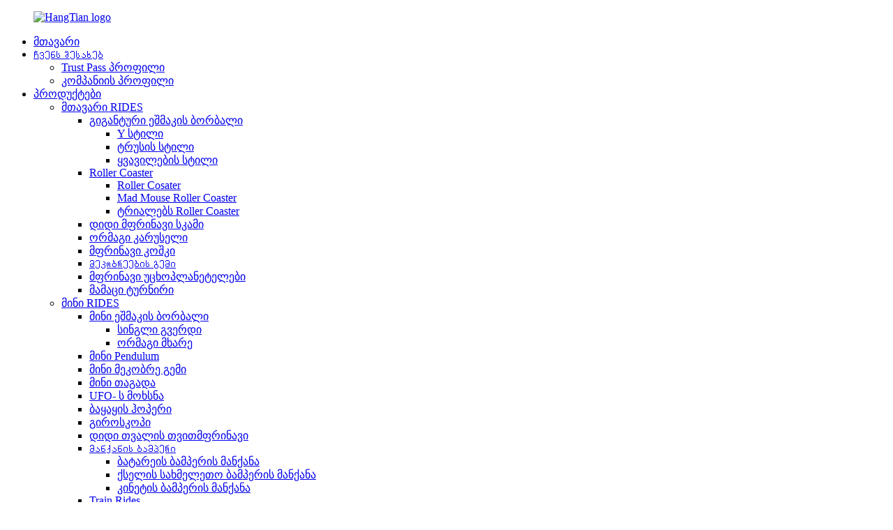

--- FILE ---
content_type: text/html
request_url: http://ka.hangtianride.com/jumping-kangaroo/
body_size: 9951
content:
<!DOCTYPE html>
<html dir="ltr" lang="en">
<head>

<script async="" src="https://www.googletagmanager.com/gtag/js?id=UA-200002874-83"></script>
<script>
  window.dataLayer = window.dataLayer || [];
  function gtag(){dataLayer.push(arguments);}
  gtag('js', new Date());

  gtag('config', 'UA-200002874-83');
</script>
<meta content="text/html; charset=utf-8" http-equiv="Content-Type"/>
<title>ხტომა კენგურუს ქარხანა | ჩინეთი კენგურუს ნახტომი მწარმოებლები, მომწოდებლები</title>
<meta content="width=device-width,initial-scale=1,minimum-scale=1,maximum-scale=1,user-scalable=no" name="viewport"/>
<link href="" rel="apple-touch-icon-precomposed"/>
<meta content="telephone=no" name="format-detection"/>
<meta content="yes" name="apple-mobile-web-app-capable"/>
<meta content="black" name="apple-mobile-web-app-status-bar-style"/>
<link href="//cdn.globalso.com/hangtianride/style/global/style.css" rel="stylesheet"/>
<link href="//cdn.globalso.com/hangtianride/style/public/public.css" rel="stylesheet"/>
<link href="//cdn.globalso.com/hangtianride/5d1007f2.png" rel="shortcut icon"/>
<link href="https://www.hangtianride.com/jumping-kangaroo/" rel="canonical"/>
<meta content="
   კენგურუს მწარმოებლები, ქარხნები, მომწოდებლები ჩინეთიდან, მივესალმებით ნებისმიერი საკითხის მოთხოვნას და პრობლემებს ჩვენს ნივთებზე, ჩვენ დიდხანს ველოდებით თქვენთან ერთად გრძელვადიანი საქმიანი საქორწინო ქორწინების შექმნას. დაგვირეკეთ დღეს.
  " name="description"/>
<link href="//cdn.globalso.com/hide_search.css" rel="stylesheet"/></head>
<body>
<div class="container">

<header class="web_head">
<div class="head_layer">
<div class="layout">
<figure class="logo"><a href="http://ka.hangtianride.com/">
<img alt="HangTian logo" src="//cdn.globalso.com/hangtianride/99d9ad112.png"/>
</a></figure>
<nav class="nav_wrap">
<ul class="head_nav">
<li><a href="http://www.hangtianride.com/">მთავარი</a></li>
<li><a href="http://ka.hangtianride.com/about-us/">Ჩვენს შესახებ</a>
<ul class="sub-menu">
<li><a href="http://ka.hangtianride.com/about-us/trust-pass-profile/">Trust Pass პროფილი</a></li>
<li><a href="http://ka.hangtianride.com/about-us/">კომპანიის პროფილი</a></li>
</ul>
</li>
<li class="current-menu-ancestor"><a href="http://ka.hangtianride.com/products/">პროდუქტები</a>
<ul class="sub-menu">
<li><a href="http://ka.hangtianride.com/major-rides/">მთავარი RIDES</a>
<ul class="sub-menu">
<li><a href="http://ka.hangtianride.com/giant-ferris-wheel/">გიგანტური ეშმაკის ბორბალი</a>
<ul class="sub-menu">
<li><a href="http://ka.hangtianride.com/y-style/">Y სტილი</a></li>
<li><a href="http://ka.hangtianride.com/truss-style/">ტრუსის სტილი</a></li>
<li><a href="http://ka.hangtianride.com/flower-style/">ყვავილების სტილი</a></li>
</ul>
</li>
<li><a href="http://ka.hangtianride.com/roller-coaster/">Roller Coaster</a>
<ul class="sub-menu">
<li><a href="http://ka.hangtianride.com/roller-cosater/">Roller Cosater</a></li>
<li><a href="http://ka.hangtianride.com/mad-mouse-roller-coaster/">Mad Mouse Roller Coaster</a></li>
<li><a href="http://ka.hangtianride.com/spinning-roller-coaster/">ტრიალებს Roller Coaster</a></li>
</ul>
</li>
<li><a href="http://ka.hangtianride.com/big-flying-chair/">დიდი მფრინავი სკამი</a></li>
<li><a href="http://ka.hangtianride.com/double-carousel/">ორმაგი კარუსელი</a></li>
<li><a href="http://ka.hangtianride.com/flying-tower/">მფრინავი კოშკი</a></li>
<li><a href="http://ka.hangtianride.com/pirate-ship/">Მეკობრეების გემი</a></li>
<li><a href="http://ka.hangtianride.com/flying-ufo/">მფრინავი უცხოპლანეტელები</a></li>
<li><a href="http://ka.hangtianride.com/brave-turntable/">მამაცი ტურნირი</a></li>
</ul>
</li>
<li><a href="http://ka.hangtianride.com/mini-rides/">მინი RIDES</a>
<ul class="sub-menu">
<li><a href="http://ka.hangtianride.com/mini-ferris-wheel/">მინი ეშმაკის ბორბალი</a>
<ul class="sub-menu">
<li><a href="http://ka.hangtianride.com/single-side/">სინგლი გვერდი</a></li>
<li><a href="http://ka.hangtianride.com/double-side/">ორმაგი მხარე</a></li>
</ul>
</li>
<li><a href="http://ka.hangtianride.com/mini-pendulum/">მინი Pendulum</a></li>
<li><a href="http://ka.hangtianride.com/mini-pirate-ship/">მინი მეკობრე გემი</a></li>
<li><a href="http://ka.hangtianride.com/mini-tagada/">მინი თაგადა</a></li>
<li><a href="http://ka.hangtianride.com/lifting-ufo/">UFO- ს მოხსნა</a></li>
<li><a href="http://ka.hangtianride.com/frog-hopper/">ბაყაყის ჰოპერი</a></li>
<li><a href="http://ka.hangtianride.com/gyroscope/">გიროსკოპი</a></li>
<li><a href="http://ka.hangtianride.com/big-eye-plane/">დიდი თვალის თვითმფრინავი</a></li>
<li><a href="http://ka.hangtianride.com/bumper-car/">Მანქანის ბამპერი</a>
<ul class="sub-menu">
<li><a href="http://ka.hangtianride.com/battery-bumper-car/">ბატარეის ბამპერის მანქანა</a></li>
<li><a href="http://ka.hangtianride.com/grid-ground-bumper-car/">ქსელის სახმელეთო ბამპერის მანქანა</a></li>
<li><a href="http://ka.hangtianride.com/kynet-bumper-car/">კინეტის ბამპერის მანქანა</a></li>
</ul>
</li>
<li><a href="http://ka.hangtianride.com/train-rides/">Train Rides</a>
<ul class="sub-menu">
<li><a href="http://ka.hangtianride.com/track-train/">სარკინიგზო მატარებელი</a>
<ul class="sub-menu">
<li><a href="http://ka.hangtianride.com/ocean-train/">ოკეანის მატარებელი</a></li>
<li><a href="http://ka.hangtianride.com/elephant-train/">სპილოების მატარებელი</a></li>
</ul>
</li>
<li><a href="http://ka.hangtianride.com/trackless-train/">უკვალოდ მატარებელი</a></li>
</ul>
</li>
</ul>
</li>
<li><a href="http://ka.hangtianride.com/thrill-rides/">მღელვარე Rides</a>
<ul class="sub-menu">
<li><a href="http://ka.hangtianride.com/drop-tower/">წვეთი კოშკი</a></li>
<li><a href="http://ka.hangtianride.com/flying-tower/">მფრინავი კოშკი</a></li>
<li><a href="http://ka.hangtianride.com/brave-turntable/">მამაცი ტურნირი</a></li>
<li><a href="http://ka.hangtianride.com/big-pendulum-thrill-rides/">დიდი Pendulum</a></li>
<li><a href="http://ka.hangtianride.com/music-bar/">მუსიკალური ბარი</a></li>
<li><a href="http://ka.hangtianride.com/roller-coaster-thrill-rides/">Roller Coaster</a></li>
<li><a href="http://ka.hangtianride.com/speed-windmill/">სიჩქარე წისქვილი</a></li>
<li><a href="http://ka.hangtianride.com/energy-storm/">ენერგიის ქარიშხალი</a></li>
<li><a href="http://ka.hangtianride.com/top-spin/">ყველაზე დატრიალება</a></li>
</ul>
</li>
<li class="current-menu-ancestor"><a href="http://ka.hangtianride.com/family-rides/">ოჯახის RIDES</a>
<ul class="sub-menu">
<li><a href="http://ka.hangtianride.com/break-dance/">Break Dance</a></li>
<li><a href="http://ka.hangtianride.com/tagada/">თაგადა</a></li>
<li><a href="http://ka.hangtianride.com/giant-octopus/">გიგანტური რვაფეხა</a></li>
<li><a href="http://ka.hangtianride.com/miami/">მაიამი</a></li>
<li><a href="http://ka.hangtianride.com/mini-shuttle/">მინი Shuttle</a></li>
<li><a href="http://ka.hangtianride.com/flying-car/">მფრინავი მანქანა</a></li>
<li><a href="http://ka.hangtianride.com/dophin-ride/">დოფინით გასეირნება</a></li>
<li><a href="http://ka.hangtianride.com/happy-spray-ball-car/">ბედნიერი სპრეი ბურთი მანქანა</a></li>
<li><a href="http://ka.hangtianride.com/self-control-rides/">თვითკონტროლი მიგყავს</a>
<ul class="sub-menu">
<li><a href="http://ka.hangtianride.com/self-control-bee/">თვითკონტროლი ფუტკარი</a></li>
<li><a href="http://ka.hangtianride.com/self-control-bear/">თვითკონტროლი დათვი</a></li>
<li><a href="http://ka.hangtianride.com/self-control-dinosaurs/">თვითკონტროლი დინოზავრები</a></li>
<li><a href="http://ka.hangtianride.com/self-control-plane/">თვითკონტროლი თვითმფრინავი</a></li>
<li><a href="http://ka.hangtianride.com/space-craft-rides/">კოსმოსური რეწვა</a></li>
</ul>
</li>
<li class="current-menu-ancestor current-menu-parent"><a href="http://ka.hangtianride.com/jumping-rides/">Jumping RIDES</a>
<ul class="sub-menu">
<li class="nav-current"><a href="http://ka.hangtianride.com/jumping-kangaroo/">კენგურუს ხტომა</a></li>
<li><a href="http://ka.hangtianride.com/jumping-frog/">ბაყაყი ხტომა</a></li>
</ul>
</li>
<li><a href="http://ka.hangtianride.com/rotory-cup/">მბრუნავი თასი</a>
<ul class="sub-menu">
<li><a href="http://ka.hangtianride.com/coffee-cup/">Ყავის ჭიქა</a></li>
<li><a href="http://ka.hangtianride.com/bear-cup/">დათვი თასი</a></li>
</ul>
</li>
<li><a href="http://ka.hangtianride.com/small-roller-coaster/">მცირე ზომის ატრაქციონი</a>
<ul class="sub-menu">
<li><a href="http://ka.hangtianride.com/sliding-dragon-roller-coaster/">მოცურების Dragon Roller Coaster</a></li>
<li><a href="http://ka.hangtianride.com/worm-roller-coaster/">Worm Roller Coaster</a></li>
<li><a href="http://ka.hangtianride.com/apple-roller-coaster/">Apple Roller Coaster</a></li>
</ul>
</li>
<li><a href="http://ka.hangtianride.com/carousel/">კარუსელი</a>
<ul class="sub-menu">
<li><a href="http://ka.hangtianride.com/72-seats-carousel/">72 ადგილიანი კარუსელი</a></li>
<li><a href="http://ka.hangtianride.com/16-seats-carousel/">16 ადგილიანი კარუსელი</a></li>
<li><a href="http://ka.hangtianride.com/24-seats-carousel/">24 ადგილიანი კარუსელი</a></li>
</ul>
</li>
<li><a href="http://ka.hangtianride.com/flying-chair/">მფრინავი სკამი</a>
<ul class="sub-menu">
<li><a href="http://ka.hangtianride.com/head-flying-chair/">უფროსი მფრინავი სკამი</a></li>
<li><a href="http://ka.hangtianride.com/fruit-flying-chair/">ხილის მფრინავი სკამი</a></li>
<li><a href="http://ka.hangtianride.com/flying-kite/">მფრინავი ქაიტი</a></li>
<li><a href="http://ka.hangtianride.com/flying-bicycle/">მფრინავი ველოსიპედი</a></li>
<li><a href="http://ka.hangtianride.com/samba-balloon/">სამბა ბუშტი</a>
<ul class="sub-menu">
<li><a href="http://ka.hangtianride.com/samba-style/">სამბა სტილი</a></li>
<li><a href="http://ka.hangtianride.com/jellyfish-style/">მედუზას სტილი</a></li>
<li><a href="http://ka.hangtianride.com/ladybug-style/">Ladybug სტილი</a></li>
</ul>
</li>
</ul>
</li>
</ul>
</li>
</ul>
</li>
<li><a href="http://ka.hangtianride.com/factory-tour/">ვიდეო</a>
<ul class="sub-menu">
<li><a href="http://ka.hangtianride.com/factory-tour/products-video/">პროდუქტები ვიდეო</a></li>
<li><a href="http://ka.hangtianride.com/factory-tour/company-video/">კომპანიის ვიდეო</a></li>
</ul>
</li>
<li><a>შემთხვევები</a>
<ul class="sub-menu">
<li><a href="http://ka.hangtianride.com/cases-1/">Hangtian გასართობი საშუალო მასშტაბის გასეირნება რუსეთში</a></li>
<li><a href="http://ka.hangtianride.com/hangtian-amusement-self-control-plane-ride-in-middle-east/">Hangtian გასართობი თვითკონტროლი თვითმფრინავით გასეირნება შუა აღმოსავლეთში</a></li>
<li><a href="http://ka.hangtianride.com/hangtian-amusement-flying-ufo-ride-in-ukraine/">Hangtian გასართობი ფრენა უცხოპლანეტელები უკრაინაში</a></li>
<li><a href="http://ka.hangtianride.com/case/">საქმე</a></li>
</ul>
</li>
<li><a href="http://ka.hangtianride.com/news_catalog/news/">ახალი ამბები</a></li>
<li><a href="http://ka.hangtianride.com/faqs/">ხშირად დასმული კითხვები</a></li>
<li><a href="http://ka.hangtianride.com/contact-us/">Დაგვიკავშირდით</a></li>
</ul>
</nav>
<div class="head_right">
<b class="btn--search" id="btn-search"></b>
<div class="change-language ensemble">
<div class="change-language-info">
<div class="change-language-title medium-title">
<div class="language-flag language-flag-en"><a href="https://www.hangtianride.com/"><b class="country-flag"></b><span>English</span> </a></div>
<b class="language-icon"></b>
</div>
<div class="change-language-cont sub-content">
<div class="empty"></div>
</div>
</div>
</div>

</div>
</div>
</div>
</header>

<div class="sys_sub_head">
<div class="head_bn_slider">
<ul class="head_bn_items swiper-wrapper">
<li class="head_bn_item swiper-slide"><img alt="head_banner_01" src="//cdn.globalso.com/hangtianride/style/global/img/demo/head_banner_01.jpg"/></li>
<li class="head_bn_item swiper-slide"><img alt="head_banner_02" src="//cdn.globalso.com/hangtianride/style/global/img/demo/head_banner_02.jpg"/></li>
</ul>
</div>
<div class="swiper-control">
<div class="swiper-pagination"></div>
</div>
</div>

<div class="path_bar">
<div class="layout">
<ul>
<li> <a href="http://ka.hangtianride.com/" itemprop="breadcrumb">მთავარი</a></li><li> <a href="http://ka.hangtianride.com/products/" itemprop="breadcrumb" title="Products">პროდუქტები</a> </li><li> <a href="http://ka.hangtianride.com/family-rides/" itemprop="breadcrumb" title="Family Rides">ოჯახის RIDES</a> </li><li> <a href="http://ka.hangtianride.com/jumping-rides/" itemprop="breadcrumb" title="Jumping Rides">Jumping RIDES</a> </li><li> <a href="#">კენგურუს ხტომა</a></li>
</ul>
</div>
</div>
<section class="web_main page_main">
<div class="layout">
<aside class="aside">
<section class="aside-wrap">
<section class="side-widget">
<div class="side-tit-bar">
<h4 class="side-tit">კატეგორიები</h4>
</div>
<ul class="side-cate">
<li><a href="http://ka.hangtianride.com/major-rides/">მთავარი RIDES</a>
<ul class="sub-menu">
<li><a href="http://ka.hangtianride.com/giant-ferris-wheel/">გიგანტური ეშმაკის ბორბალი</a>
<ul class="sub-menu">
<li><a href="http://ka.hangtianride.com/y-style/">Y სტილი</a></li>
<li><a href="http://ka.hangtianride.com/truss-style/">ტრუსის სტილი</a></li>
<li><a href="http://ka.hangtianride.com/flower-style/">ყვავილების სტილი</a></li>
</ul>
</li>
<li><a href="http://ka.hangtianride.com/roller-coaster/">Roller Coaster</a>
<ul class="sub-menu">
<li><a href="http://ka.hangtianride.com/roller-cosater/">Roller Cosater</a></li>
<li><a href="http://ka.hangtianride.com/mad-mouse-roller-coaster/">Mad Mouse Roller Coaster</a></li>
<li><a href="http://ka.hangtianride.com/spinning-roller-coaster/">ტრიალებს Roller Coaster</a></li>
</ul>
</li>
<li><a href="http://ka.hangtianride.com/big-flying-chair/">დიდი მფრინავი სკამი</a></li>
<li><a href="http://ka.hangtianride.com/double-carousel/">ორმაგი კარუსელი</a></li>
<li><a href="http://ka.hangtianride.com/flying-ufo/">მფრინავი უცხოპლანეტელები</a></li>
</ul>
</li>
<li><a href="http://ka.hangtianride.com/mini-rides/">მინი RIDES</a>
<ul class="sub-menu">
<li><a href="http://ka.hangtianride.com/mini-ferris-wheel/">მინი ეშმაკის ბორბალი</a>
<ul class="sub-menu">
<li><a href="http://ka.hangtianride.com/single-side/">სინგლი გვერდი</a></li>
<li><a href="http://ka.hangtianride.com/double-side/">ორმაგი მხარე</a></li>
</ul>
</li>
<li><a href="http://ka.hangtianride.com/mini-pendulum/">მინი Pendulum</a></li>
<li><a href="http://ka.hangtianride.com/mini-pirate-ship/">მინი მეკობრე გემი</a></li>
<li><a href="http://ka.hangtianride.com/mini-tagada/">მინი თაგადა</a></li>
<li><a href="http://ka.hangtianride.com/lifting-ufo/">UFO- ს მოხსნა</a></li>
<li><a href="http://ka.hangtianride.com/gyroscope/">გიროსკოპი</a></li>
<li><a href="http://ka.hangtianride.com/frog-hopper/">ბაყაყის ჰოპერი</a></li>
<li><a href="http://ka.hangtianride.com/big-eye-plane/">დიდი თვალის თვითმფრინავი</a></li>
<li><a href="http://ka.hangtianride.com/bumper-car/">Მანქანის ბამპერი</a>
<ul class="sub-menu">
<li><a href="http://ka.hangtianride.com/battery-bumper-car/">ბატარეის ბამპერის მანქანა</a></li>
<li><a href="http://ka.hangtianride.com/grid-ground-bumper-car/">ქსელის სახმელეთო ბამპერის მანქანა</a></li>
<li><a href="http://ka.hangtianride.com/kynet-bumper-car/">კინეტის ბამპერის მანქანა</a></li>
</ul>
</li>
<li><a href="http://ka.hangtianride.com/train-rides/">Train Rides</a>
<ul class="sub-menu">
<li><a href="http://ka.hangtianride.com/track-train/">სარკინიგზო მატარებელი</a>
<ul class="sub-menu">
<li><a href="http://ka.hangtianride.com/ocean-train/">ოკეანის მატარებელი</a></li>
<li><a href="http://ka.hangtianride.com/elephant-train/">სპილოების მატარებელი</a></li>
</ul>
</li>
<li><a href="http://ka.hangtianride.com/trackless-train/">უკვალოდ მატარებელი</a></li>
</ul>
</li>
</ul>
</li>
<li><a href="http://ka.hangtianride.com/thrill-rides/">მღელვარე Rides</a>
<ul class="sub-menu">
<li><a href="http://ka.hangtianride.com/drop-tower/">წვეთი კოშკი</a></li>
<li><a href="http://ka.hangtianride.com/flying-tower/">მფრინავი კოშკი</a></li>
<li><a href="http://ka.hangtianride.com/brave-turntable/">მამაცი ტურნირი</a></li>
<li><a href="http://ka.hangtianride.com/big-pendulum-thrill-rides/">დიდი Pendulum</a></li>
<li><a href="http://ka.hangtianride.com/music-bar/">მუსიკალური ბარი</a></li>
<li><a href="http://ka.hangtianride.com/roller-coaster-thrill-rides/">Roller Coaster</a></li>
<li><a href="http://ka.hangtianride.com/speed-windmill/">სიჩქარე წისქვილი</a></li>
<li><a href="http://ka.hangtianride.com/energy-storm/">ენერგიის ქარიშხალი</a></li>
<li><a href="http://ka.hangtianride.com/top-spin/">ყველაზე დატრიალება</a></li>
</ul>
</li>
<li class="current-menu-ancestor"><a href="http://ka.hangtianride.com/family-rides/">ოჯახის RIDES</a>
<ul class="sub-menu">
<li><a href="http://ka.hangtianride.com/break-dance/">Break Dance</a></li>
<li><a href="http://ka.hangtianride.com/tagada/">თაგადა</a></li>
<li><a href="http://ka.hangtianride.com/pirate-ship/">Მეკობრეების გემი</a></li>
<li><a href="http://ka.hangtianride.com/giant-octopus/">გიგანტური რვაფეხა</a></li>
<li><a href="http://ka.hangtianride.com/miami/">მაიამი</a></li>
<li><a href="http://ka.hangtianride.com/mini-shuttle/">მინი Shuttle</a></li>
<li><a href="http://ka.hangtianride.com/flying-car/">მფრინავი მანქანა</a></li>
<li><a href="http://ka.hangtianride.com/dophin-ride/">დოფინით გასეირნება</a></li>
<li><a href="http://ka.hangtianride.com/happy-spray-ball-car/">ბედნიერი სპრეი ბურთი მანქანა</a></li>
<li><a href="http://ka.hangtianride.com/carousel/">კარუსელი</a>
<ul class="sub-menu">
<li><a href="http://ka.hangtianride.com/72-seats-carousel/">72 ადგილიანი კარუსელი</a></li>
<li><a href="http://ka.hangtianride.com/16-seats-carousel/">16 ადგილიანი კარუსელი</a></li>
<li><a href="http://ka.hangtianride.com/24-seats-carousel/">24 ადგილიანი კარუსელი</a></li>
</ul>
</li>
<li><a href="http://ka.hangtianride.com/flying-chair/">მფრინავი სკამი</a>
<ul class="sub-menu">
<li><a href="http://ka.hangtianride.com/head-flying-chair/">უფროსი მფრინავი სკამი</a></li>
<li><a href="http://ka.hangtianride.com/fruit-flying-chair/">ხილის მფრინავი სკამი</a></li>
<li><a href="http://ka.hangtianride.com/flying-kite/">მფრინავი ქაიტი</a></li>
<li><a href="http://ka.hangtianride.com/flying-bicycle/">მფრინავი ველოსიპედი</a></li>
<li><a href="http://ka.hangtianride.com/samba-balloon/">სამბა ბუშტი</a>
<ul class="sub-menu">
<li><a href="http://ka.hangtianride.com/samba-style/">სამბა სტილი</a></li>
<li><a href="http://ka.hangtianride.com/jellyfish-style/">მედუზას სტილი</a></li>
<li><a href="http://ka.hangtianride.com/ladybug-style/">Ladybug სტილი</a></li>
</ul>
</li>
</ul>
</li>
<li><a href="http://ka.hangtianride.com/self-control-rides/">თვითკონტროლი მიგყავს</a>
<ul class="sub-menu">
<li><a href="http://ka.hangtianride.com/self-control-bee/">თვითკონტროლი ფუტკარი</a></li>
<li><a href="http://ka.hangtianride.com/self-control-bear/">თვითკონტროლი დათვი</a></li>
<li><a href="http://ka.hangtianride.com/self-control-dinosaurs/">თვითკონტროლი დინოზავრები</a></li>
<li><a href="http://ka.hangtianride.com/self-control-plane/">თვითკონტროლი თვითმფრინავი</a></li>
<li><a href="http://ka.hangtianride.com/space-craft-rides/">კოსმოსური რეწვა</a></li>
</ul>
</li>
<li class="current-menu-ancestor current-menu-parent"><a href="http://ka.hangtianride.com/jumping-rides/">Jumping RIDES</a>
<ul class="sub-menu">
<li class="nav-current"><a href="http://ka.hangtianride.com/jumping-kangaroo/">კენგურუს ხტომა</a></li>
<li><a href="http://ka.hangtianride.com/jumping-frog/">ბაყაყი ხტომა</a></li>
</ul>
</li>
<li><a href="http://ka.hangtianride.com/rotory-cup/">მბრუნავი თასი</a>
<ul class="sub-menu">
<li><a href="http://ka.hangtianride.com/coffee-cup/">Ყავის ჭიქა</a></li>
<li><a href="http://ka.hangtianride.com/bear-cup/">დათვი თასი</a></li>
</ul>
</li>
<li><a href="http://ka.hangtianride.com/small-roller-coaster/">მცირე ზომის ატრაქციონი</a>
<ul class="sub-menu">
<li><a href="http://ka.hangtianride.com/sliding-dragon-roller-coaster/">მოცურების Dragon Roller Coaster</a></li>
<li><a href="http://ka.hangtianride.com/worm-roller-coaster/">Worm Roller Coaster</a></li>
<li><a href="http://ka.hangtianride.com/apple-roller-coaster/">Apple Roller Coaster</a></li>
</ul>
</li>
</ul>
</li>
</ul>
</section>
<div class="side-widget">
<div class="side-tit-bar">
<h2 class="side-tit">გამორჩეული პროდუქტები</h2>
</div>
<div class="side-product-items">
<div class="items_content">
<div class="side_slider">
<ul class="swiper-wrapper">
<li class="swiper-slide gm-sep side_product_item">
<figure> <a class="item-img" href="http://ka.hangtianride.com/drop-tower-2-product/"><img alt="Drop Tower" src="//cdn.globalso.com/hangtianride/8d9d4c2f28-300x300.jpg"/></a>
<figcaption>
<h3 class="item_title"><a href="http://ka.hangtianride.com/drop-tower-2-product/">წვეთი კოშკი</a></h3>
</figcaption>
</figure>
</li>
<li class="swiper-slide gm-sep side_product_item">
<figure> <a class="item-img" href="http://ka.hangtianride.com/y-style-product/"><img alt="Y Style" src="//cdn.globalso.com/hangtianride/8922bcc2-300x300.jpg"/></a>
<figcaption>
<h3 class="item_title"><a href="http://ka.hangtianride.com/y-style-product/">Y სტილი</a></h3>
</figcaption>
</figure>
</li>
<li class="swiper-slide gm-sep side_product_item">
<figure> <a class="item-img" href="http://ka.hangtianride.com/flying-ufo-product/"><img alt="Flying UFO" src="//cdn.globalso.com/hangtianride/ed3463d01-300x300.jpg"/></a>
<figcaption>
<h3 class="item_title"><a href="http://ka.hangtianride.com/flying-ufo-product/">მფრინავი უცხოპლანეტელები</a></h3>
</figcaption>
</figure>
</li>
<li class="swiper-slide gm-sep side_product_item">
<figure> <a class="item-img" href="http://ka.hangtianride.com/flying-tower-product/"><img alt="Flying Tower" src="//cdn.globalso.com/hangtianride/fb4f2379-300x300.jpg"/></a>
<figcaption>
<h3 class="item_title"><a href="http://ka.hangtianride.com/flying-tower-product/">მფრინავი კოშკი</a></h3>
</figcaption>
</figure>
</li>
<li class="swiper-slide gm-sep side_product_item">
<figure> <a class="item-img" href="http://ka.hangtianride.com/36-seats-flying-chair-3-product/"><img alt="36 Seats Flying Chair" src="//cdn.globalso.com/hangtianride/38a0b9239-300x300.jpg"/></a>
<figcaption>
<h3 class="item_title"><a href="http://ka.hangtianride.com/36-seats-flying-chair-3-product/">36 ადგილი მფრინავი სკამი</a></h3>
</figcaption>
</figure>
</li>
</ul>
</div>
<div class="btn-prev"></div>
<div class="btn-next"></div>
</div>
</div>
</div>
<section class="aside-wrap">
</section></section></aside> <section class="main">
<div class="items_list">
<h1 class="page_title"> კენგურუს ხტომა </h1>
<ul>
<li class="product_item">
<figure>
<span class="item_img">
<img alt="Jumping Kangaroo" src="//cdn.globalso.com/hangtianride/a0084dce-300x300.jpg"/>
<a href="http://ka.hangtianride.com/jumping-kangaroo-product/" title="Jumping Kangaroo"></a>
</span>
<figcaption>
<h3 class="item_title"><a href="http://ka.hangtianride.com/jumping-kangaroo-product/">კენგურუს ხტომა</a></h3>
<p class="item_desc">Hangtian Factory წარმოება Funfair გასართობი გასეირნება Jumping Kanguroo გასაყიდად Kangaroo Jump არის ძალიან გავრცელებული და პოპულარული გასეირნება სათამაშო მოედანზე. მისი მულტფილმის კენგურუს გამოსახულება ბავშვებისთვის ძალიან მიმზიდველია. ამ პროდუქტის კაბინა შედგება ექვსი კენგურუსგან, ის ლამაზი და ცოცხალია. ეს არის სხვადასხვა ასაკის ბავშვებისთვის. როდესაც ეს გასართობი გასეირნება მოძრაობს, მუსიკა ჟღერს და კაბინები ტრიალებს და მაღლა აწევს. ისევე, როგორც კენგურუს ბავშვის ჩანთაში ჯდომა. გაძლევთ ...</p>
<div class="item_more"><a class="sys_btn" href="http://ka.hangtianride.com/jumping-kangaroo-product/">იხილეთ მეტი პროდუქტი <i>&gt;</i></a></div>
</figcaption>
</figure>
</li>
</ul>
<div class="page_bar">
<div class="pages"></div>
</div>
</div>
</section>
</div>
</section>

<footer class="web_footer">
<div class="foot_service">
<div class="layout">
<div class="foot_items">
<nav class="foot_item foot_item_info">
<div class="foot_logo"> <img alt="HangTian logo" src="//cdn.globalso.com/hangtianride/99d9ad112.png"/>
</div>
</nav>
<nav class="foot_item">
<div class="foot_item_hd">
<h2 class="title">დაგვიკავშირდით</h2>
</div>
<div class="foot_item_bd">
<address class="foot_contact_list">

</address><ul>
<li class="contact_item">
<i class="contact_ico contact_ico_local"></i>
<div class="contact_txt">
<span class="item_val">No161 Gongye Rd, Shangjie რაიონი, Zhengzhou, Henan, ჩინეთი</span>
</div>
</li>
<li class="contact_item">
<i class="contact_ico contact_ico_tel"></i>
<div class="contact_txt">
<a class="tel_link" href="tel:0086-15538287819"><span class="item_val">0086-15538287819</span></a>
</div>
</li>
<li class="contact_item">
<i class="contact_ico contact_ico_email"></i>
<div class="contact_txt">
<a href="mailto:sales01@hangtianrides.com"><span class="item_val">sales01@hangtianrides.com</span></a>
</div>
</li>
</ul>
</div>
</nav>
<nav class="foot_item">
<div class="foot_item_hd">
<h2 class="title">NEWLETTER</h2>
</div>
<div class="foot_item_bd">
<div class="company_subscribe">
<h3 class="subscribe_tit">ჩვენი პროდუქციისა და ფასების შესახებ ინფორმაციის მისაღებად გთხოვთ, გამოგვიგზავნოთ ელ.წერილი და ჩვენ დაგიკავშირდებით 24 საათის განმავლობაში.</h3>
<div class="learn_more">
<a class="sys_btn button" href="javascript:">ახლავე იკითხეთ</a>
</div>
</div>
</div>
</nav>
<nav class="foot_item foot_item_follow">
<div class="foot_item_hd">
<h2 class="title">სოციალური</h2>
</div>
<div class="foot_item_bd">
<ul class="foot_sns">
<li><a href="" target="_blank"><img alt="facebook" src="//cdn.globalso.com/hangtianride/facebook.png"/></a></li>
<li><a href="" target="_blank"><img alt="linkedin" src="//cdn.globalso.com/hangtianride/linkedin.png"/></a></li>
<li><a href="" target="_blank"><img alt="twitter" src="//cdn.globalso.com/hangtianride/twitter.png"/></a></li>
<li><a href="" target="_blank"><img alt="youtube" src="//cdn.globalso.com/hangtianride/youtube.png"/></a></li>
</ul>
</div>
</nav>
</div>
</div>
</div>
</footer>
<div class="copyright"> © Copyright - 2010-2021: ყველა უფლება დაცულია. </div>
<aside class="scrollsidebar" id="scrollsidebar">
<div class="side_content">
<div class="side_list">
<header class="hd"><img alt="Online Inuiry" src="//cdn.globalso.com/title_pic.png"/></header>
<div class="cont">
<li><a class="email" href="javascript:" onclick="showMsgPop();">ელ.ფოსტის გაგზავნა</a></li>
</div>
<div class="t-code"> <a href=""><img alt="wechat" src="//cdn.globalso.com/hangtianride/38a0b92348.jpg" width="120px"/></a><br/>
<center> ჩვენ </center>
</div>
<div class="t-code"> <a href=""><img alt="whatsapp" src="//cdn.globalso.com/hangtianride/43d9caa68.jpg" width="120px"/></a><br/>
<center> Whatsapp </center>
</div>
<div class="side_title"><a class="close_btn"><span>x</span></a></div>
</div>
</div>
<div class="show_btn"></div>
</aside>
<div class="inquiry-pop-bd">
<div class="inquiry-pop"> <i class="ico-close-pop" onclick="hideMsgPop();"></i>
<script src="//www.globalso.site/php/app.php?widget-init-inline.js" type="text/javascript"></script>
</div>
</div>
</div>
<div class="web-search"> <b class="btn--search-close" id="btn-search-close"></b>
<div style=" width:100%">
<div class="head-search">
<form action="/search.php" class="" method="get">
<input class="search-ipt" name="s" placeholder="Start Typing..."/>
<input class="search-btn" type="submit" value=""/>
<input name="cat" type="hidden" value="490"/>
<span class="search-attr">დააჭირეთ ღილაკს, რომ მოძებნოთ, ან ESC დახუროთ</span>
</form>
</div>
</div>
</div>
<script src="//cdn.globalso.com/hangtianride/style/global/js/jquery.min.js" type="text/javascript"></script>
<script src="//cdn.globalso.com/hangtianride/style/global/js/common.js" type="text/javascript"></script>

<script type="text/javascript">

if(typeof jQuery == 'undefined' || typeof jQuery.fn.on == 'undefined') {
	document.write('<script src="https://www.hangtianride.com/wp-content/plugins/bb-plugin/js/jquery.js"><\/script>');
	document.write('<script src="https://www.hangtianride.com/wp-content/plugins/bb-plugin/js/jquery.migrate.min.js"><\/script>');
}

</script><ul class="prisna-wp-translate-seo" id="prisna-translator-seo"><li class="language-flag language-flag-en"><a href="https://www.hangtianride.com/jumping-kangaroo/" target="_blank" title="English"><b class="country-flag"></b><span>English</span></a></li><li class="language-flag language-flag-fr"><a href="http://fr.hangtianride.com/jumping-kangaroo/" target="_blank" title="French"><b class="country-flag"></b><span>French</span></a></li><li class="language-flag language-flag-de"><a href="http://de.hangtianride.com/jumping-kangaroo/" target="_blank" title="German"><b class="country-flag"></b><span>German</span></a></li><li class="language-flag language-flag-pt"><a href="http://pt.hangtianride.com/jumping-kangaroo/" target="_blank" title="Portuguese"><b class="country-flag"></b><span>Portuguese</span></a></li><li class="language-flag language-flag-es"><a href="http://es.hangtianride.com/jumping-kangaroo/" target="_blank" title="Spanish"><b class="country-flag"></b><span>Spanish</span></a></li><li class="language-flag language-flag-ru"><a href="http://ru.hangtianride.com/jumping-kangaroo/" target="_blank" title="Russian"><b class="country-flag"></b><span>Russian</span></a></li><li class="language-flag language-flag-ja"><a href="http://ja.hangtianride.com/jumping-kangaroo/" target="_blank" title="Japanese"><b class="country-flag"></b><span>Japanese</span></a></li><li class="language-flag language-flag-ko"><a href="http://ko.hangtianride.com/jumping-kangaroo/" target="_blank" title="Korean"><b class="country-flag"></b><span>Korean</span></a></li><li class="language-flag language-flag-ar"><a href="http://ar.hangtianride.com/jumping-kangaroo/" target="_blank" title="Arabic"><b class="country-flag"></b><span>Arabic</span></a></li><li class="language-flag language-flag-ga"><a href="http://ga.hangtianride.com/jumping-kangaroo/" target="_blank" title="Irish"><b class="country-flag"></b><span>Irish</span></a></li><li class="language-flag language-flag-el"><a href="http://el.hangtianride.com/jumping-kangaroo/" target="_blank" title="Greek"><b class="country-flag"></b><span>Greek</span></a></li><li class="language-flag language-flag-tr"><a href="http://tr.hangtianride.com/jumping-kangaroo/" target="_blank" title="Turkish"><b class="country-flag"></b><span>Turkish</span></a></li><li class="language-flag language-flag-it"><a href="http://it.hangtianride.com/jumping-kangaroo/" target="_blank" title="Italian"><b class="country-flag"></b><span>Italian</span></a></li><li class="language-flag language-flag-da"><a href="http://da.hangtianride.com/jumping-kangaroo/" target="_blank" title="Danish"><b class="country-flag"></b><span>Danish</span></a></li><li class="language-flag language-flag-ro"><a href="http://ro.hangtianride.com/jumping-kangaroo/" target="_blank" title="Romanian"><b class="country-flag"></b><span>Romanian</span></a></li><li class="language-flag language-flag-id"><a href="http://id.hangtianride.com/jumping-kangaroo/" target="_blank" title="Indonesian"><b class="country-flag"></b><span>Indonesian</span></a></li><li class="language-flag language-flag-cs"><a href="http://cs.hangtianride.com/jumping-kangaroo/" target="_blank" title="Czech"><b class="country-flag"></b><span>Czech</span></a></li><li class="language-flag language-flag-af"><a href="http://af.hangtianride.com/jumping-kangaroo/" target="_blank" title="Afrikaans"><b class="country-flag"></b><span>Afrikaans</span></a></li><li class="language-flag language-flag-sv"><a href="http://sv.hangtianride.com/jumping-kangaroo/" target="_blank" title="Swedish"><b class="country-flag"></b><span>Swedish</span></a></li><li class="language-flag language-flag-pl"><a href="http://pl.hangtianride.com/jumping-kangaroo/" target="_blank" title="Polish"><b class="country-flag"></b><span>Polish</span></a></li><li class="language-flag language-flag-eu"><a href="http://eu.hangtianride.com/jumping-kangaroo/" target="_blank" title="Basque"><b class="country-flag"></b><span>Basque</span></a></li><li class="language-flag language-flag-ca"><a href="http://ca.hangtianride.com/jumping-kangaroo/" target="_blank" title="Catalan"><b class="country-flag"></b><span>Catalan</span></a></li><li class="language-flag language-flag-eo"><a href="http://eo.hangtianride.com/jumping-kangaroo/" target="_blank" title="Esperanto"><b class="country-flag"></b><span>Esperanto</span></a></li><li class="language-flag language-flag-hi"><a href="http://hi.hangtianride.com/jumping-kangaroo/" target="_blank" title="Hindi"><b class="country-flag"></b><span>Hindi</span></a></li><li class="language-flag language-flag-lo"><a href="http://lo.hangtianride.com/jumping-kangaroo/" target="_blank" title="Lao"><b class="country-flag"></b><span>Lao</span></a></li><li class="language-flag language-flag-sq"><a href="http://sq.hangtianride.com/jumping-kangaroo/" target="_blank" title="Albanian"><b class="country-flag"></b><span>Albanian</span></a></li><li class="language-flag language-flag-am"><a href="http://am.hangtianride.com/jumping-kangaroo/" target="_blank" title="Amharic"><b class="country-flag"></b><span>Amharic</span></a></li><li class="language-flag language-flag-hy"><a href="http://hy.hangtianride.com/jumping-kangaroo/" target="_blank" title="Armenian"><b class="country-flag"></b><span>Armenian</span></a></li><li class="language-flag language-flag-az"><a href="http://az.hangtianride.com/jumping-kangaroo/" target="_blank" title="Azerbaijani"><b class="country-flag"></b><span>Azerbaijani</span></a></li><li class="language-flag language-flag-be"><a href="http://be.hangtianride.com/jumping-kangaroo/" target="_blank" title="Belarusian"><b class="country-flag"></b><span>Belarusian</span></a></li><li class="language-flag language-flag-bn"><a href="http://bn.hangtianride.com/jumping-kangaroo/" target="_blank" title="Bengali"><b class="country-flag"></b><span>Bengali</span></a></li><li class="language-flag language-flag-bs"><a href="http://bs.hangtianride.com/jumping-kangaroo/" target="_blank" title="Bosnian"><b class="country-flag"></b><span>Bosnian</span></a></li><li class="language-flag language-flag-bg"><a href="http://bg.hangtianride.com/jumping-kangaroo/" target="_blank" title="Bulgarian"><b class="country-flag"></b><span>Bulgarian</span></a></li><li class="language-flag language-flag-ceb"><a href="http://ceb.hangtianride.com/jumping-kangaroo/" target="_blank" title="Cebuano"><b class="country-flag"></b><span>Cebuano</span></a></li><li class="language-flag language-flag-ny"><a href="http://ny.hangtianride.com/jumping-kangaroo/" target="_blank" title="Chichewa"><b class="country-flag"></b><span>Chichewa</span></a></li><li class="language-flag language-flag-co"><a href="http://co.hangtianride.com/jumping-kangaroo/" target="_blank" title="Corsican"><b class="country-flag"></b><span>Corsican</span></a></li><li class="language-flag language-flag-hr"><a href="http://hr.hangtianride.com/jumping-kangaroo/" target="_blank" title="Croatian"><b class="country-flag"></b><span>Croatian</span></a></li><li class="language-flag language-flag-nl"><a href="http://nl.hangtianride.com/jumping-kangaroo/" target="_blank" title="Dutch"><b class="country-flag"></b><span>Dutch</span></a></li><li class="language-flag language-flag-et"><a href="http://et.hangtianride.com/jumping-kangaroo/" target="_blank" title="Estonian"><b class="country-flag"></b><span>Estonian</span></a></li><li class="language-flag language-flag-tl"><a href="http://tl.hangtianride.com/jumping-kangaroo/" target="_blank" title="Filipino"><b class="country-flag"></b><span>Filipino</span></a></li><li class="language-flag language-flag-fi"><a href="http://fi.hangtianride.com/jumping-kangaroo/" target="_blank" title="Finnish"><b class="country-flag"></b><span>Finnish</span></a></li><li class="language-flag language-flag-fy"><a href="http://fy.hangtianride.com/jumping-kangaroo/" target="_blank" title="Frisian"><b class="country-flag"></b><span>Frisian</span></a></li><li class="language-flag language-flag-gl"><a href="http://gl.hangtianride.com/jumping-kangaroo/" target="_blank" title="Galician"><b class="country-flag"></b><span>Galician</span></a></li><li class="language-flag language-flag-ka"><a href="http://ka.hangtianride.com/jumping-kangaroo/" target="_blank" title="Georgian"><b class="country-flag"></b><span>Georgian</span></a></li><li class="language-flag language-flag-gu"><a href="http://gu.hangtianride.com/jumping-kangaroo/" target="_blank" title="Gujarati"><b class="country-flag"></b><span>Gujarati</span></a></li><li class="language-flag language-flag-ht"><a href="http://ht.hangtianride.com/jumping-kangaroo/" target="_blank" title="Haitian"><b class="country-flag"></b><span>Haitian</span></a></li><li class="language-flag language-flag-ha"><a href="http://ha.hangtianride.com/jumping-kangaroo/" target="_blank" title="Hausa"><b class="country-flag"></b><span>Hausa</span></a></li><li class="language-flag language-flag-haw"><a href="http://haw.hangtianride.com/jumping-kangaroo/" target="_blank" title="Hawaiian"><b class="country-flag"></b><span>Hawaiian</span></a></li><li class="language-flag language-flag-iw"><a href="http://iw.hangtianride.com/jumping-kangaroo/" target="_blank" title="Hebrew"><b class="country-flag"></b><span>Hebrew</span></a></li><li class="language-flag language-flag-hmn"><a href="http://hmn.hangtianride.com/jumping-kangaroo/" target="_blank" title="Hmong"><b class="country-flag"></b><span>Hmong</span></a></li><li class="language-flag language-flag-hu"><a href="http://hu.hangtianride.com/jumping-kangaroo/" target="_blank" title="Hungarian"><b class="country-flag"></b><span>Hungarian</span></a></li><li class="language-flag language-flag-is"><a href="http://is.hangtianride.com/jumping-kangaroo/" target="_blank" title="Icelandic"><b class="country-flag"></b><span>Icelandic</span></a></li><li class="language-flag language-flag-ig"><a href="http://ig.hangtianride.com/jumping-kangaroo/" target="_blank" title="Igbo"><b class="country-flag"></b><span>Igbo</span></a></li><li class="language-flag language-flag-jw"><a href="http://jw.hangtianride.com/jumping-kangaroo/" target="_blank" title="Javanese"><b class="country-flag"></b><span>Javanese</span></a></li><li class="language-flag language-flag-kn"><a href="http://kn.hangtianride.com/jumping-kangaroo/" target="_blank" title="Kannada"><b class="country-flag"></b><span>Kannada</span></a></li><li class="language-flag language-flag-kk"><a href="http://kk.hangtianride.com/jumping-kangaroo/" target="_blank" title="Kazakh"><b class="country-flag"></b><span>Kazakh</span></a></li><li class="language-flag language-flag-km"><a href="http://km.hangtianride.com/jumping-kangaroo/" target="_blank" title="Khmer"><b class="country-flag"></b><span>Khmer</span></a></li><li class="language-flag language-flag-ku"><a href="http://ku.hangtianride.com/jumping-kangaroo/" target="_blank" title="Kurdish"><b class="country-flag"></b><span>Kurdish</span></a></li><li class="language-flag language-flag-ky"><a href="http://ky.hangtianride.com/jumping-kangaroo/" target="_blank" title="Kyrgyz"><b class="country-flag"></b><span>Kyrgyz</span></a></li><li class="language-flag language-flag-la"><a href="http://la.hangtianride.com/jumping-kangaroo/" target="_blank" title="Latin"><b class="country-flag"></b><span>Latin</span></a></li><li class="language-flag language-flag-lv"><a href="http://lv.hangtianride.com/jumping-kangaroo/" target="_blank" title="Latvian"><b class="country-flag"></b><span>Latvian</span></a></li><li class="language-flag language-flag-lt"><a href="http://lt.hangtianride.com/jumping-kangaroo/" target="_blank" title="Lithuanian"><b class="country-flag"></b><span>Lithuanian</span></a></li><li class="language-flag language-flag-lb"><a href="http://lb.hangtianride.com/jumping-kangaroo/" target="_blank" title="Luxembou.."><b class="country-flag"></b><span>Luxembou..</span></a></li><li class="language-flag language-flag-mk"><a href="http://mk.hangtianride.com/jumping-kangaroo/" target="_blank" title="Macedonian"><b class="country-flag"></b><span>Macedonian</span></a></li><li class="language-flag language-flag-mg"><a href="http://mg.hangtianride.com/jumping-kangaroo/" target="_blank" title="Malagasy"><b class="country-flag"></b><span>Malagasy</span></a></li><li class="language-flag language-flag-ms"><a href="http://ms.hangtianride.com/jumping-kangaroo/" target="_blank" title="Malay"><b class="country-flag"></b><span>Malay</span></a></li><li class="language-flag language-flag-ml"><a href="http://ml.hangtianride.com/jumping-kangaroo/" target="_blank" title="Malayalam"><b class="country-flag"></b><span>Malayalam</span></a></li><li class="language-flag language-flag-mt"><a href="http://mt.hangtianride.com/jumping-kangaroo/" target="_blank" title="Maltese"><b class="country-flag"></b><span>Maltese</span></a></li><li class="language-flag language-flag-mi"><a href="http://mi.hangtianride.com/jumping-kangaroo/" target="_blank" title="Maori"><b class="country-flag"></b><span>Maori</span></a></li><li class="language-flag language-flag-mr"><a href="http://mr.hangtianride.com/jumping-kangaroo/" target="_blank" title="Marathi"><b class="country-flag"></b><span>Marathi</span></a></li><li class="language-flag language-flag-mn"><a href="http://mn.hangtianride.com/jumping-kangaroo/" target="_blank" title="Mongolian"><b class="country-flag"></b><span>Mongolian</span></a></li><li class="language-flag language-flag-my"><a href="http://my.hangtianride.com/jumping-kangaroo/" target="_blank" title="Burmese"><b class="country-flag"></b><span>Burmese</span></a></li><li class="language-flag language-flag-ne"><a href="http://ne.hangtianride.com/jumping-kangaroo/" target="_blank" title="Nepali"><b class="country-flag"></b><span>Nepali</span></a></li><li class="language-flag language-flag-no"><a href="http://no.hangtianride.com/jumping-kangaroo/" target="_blank" title="Norwegian"><b class="country-flag"></b><span>Norwegian</span></a></li><li class="language-flag language-flag-ps"><a href="http://ps.hangtianride.com/jumping-kangaroo/" target="_blank" title="Pashto"><b class="country-flag"></b><span>Pashto</span></a></li><li class="language-flag language-flag-fa"><a href="http://fa.hangtianride.com/jumping-kangaroo/" target="_blank" title="Persian"><b class="country-flag"></b><span>Persian</span></a></li><li class="language-flag language-flag-pa"><a href="http://pa.hangtianride.com/jumping-kangaroo/" target="_blank" title="Punjabi"><b class="country-flag"></b><span>Punjabi</span></a></li><li class="language-flag language-flag-sr"><a href="http://sr.hangtianride.com/jumping-kangaroo/" target="_blank" title="Serbian"><b class="country-flag"></b><span>Serbian</span></a></li><li class="language-flag language-flag-st"><a href="http://st.hangtianride.com/jumping-kangaroo/" target="_blank" title="Sesotho"><b class="country-flag"></b><span>Sesotho</span></a></li><li class="language-flag language-flag-si"><a href="http://si.hangtianride.com/jumping-kangaroo/" target="_blank" title="Sinhala"><b class="country-flag"></b><span>Sinhala</span></a></li><li class="language-flag language-flag-sk"><a href="http://sk.hangtianride.com/jumping-kangaroo/" target="_blank" title="Slovak"><b class="country-flag"></b><span>Slovak</span></a></li><li class="language-flag language-flag-sl"><a href="http://sl.hangtianride.com/jumping-kangaroo/" target="_blank" title="Slovenian"><b class="country-flag"></b><span>Slovenian</span></a></li><li class="language-flag language-flag-so"><a href="http://so.hangtianride.com/jumping-kangaroo/" target="_blank" title="Somali"><b class="country-flag"></b><span>Somali</span></a></li><li class="language-flag language-flag-sm"><a href="http://sm.hangtianride.com/jumping-kangaroo/" target="_blank" title="Samoan"><b class="country-flag"></b><span>Samoan</span></a></li><li class="language-flag language-flag-gd"><a href="http://gd.hangtianride.com/jumping-kangaroo/" target="_blank" title="Scots Gaelic"><b class="country-flag"></b><span>Scots Gaelic</span></a></li><li class="language-flag language-flag-sn"><a href="http://sn.hangtianride.com/jumping-kangaroo/" target="_blank" title="Shona"><b class="country-flag"></b><span>Shona</span></a></li><li class="language-flag language-flag-sd"><a href="http://sd.hangtianride.com/jumping-kangaroo/" target="_blank" title="Sindhi"><b class="country-flag"></b><span>Sindhi</span></a></li><li class="language-flag language-flag-su"><a href="http://su.hangtianride.com/jumping-kangaroo/" target="_blank" title="Sundanese"><b class="country-flag"></b><span>Sundanese</span></a></li><li class="language-flag language-flag-sw"><a href="http://sw.hangtianride.com/jumping-kangaroo/" target="_blank" title="Swahili"><b class="country-flag"></b><span>Swahili</span></a></li><li class="language-flag language-flag-tg"><a href="http://tg.hangtianride.com/jumping-kangaroo/" target="_blank" title="Tajik"><b class="country-flag"></b><span>Tajik</span></a></li><li class="language-flag language-flag-ta"><a href="http://ta.hangtianride.com/jumping-kangaroo/" target="_blank" title="Tamil"><b class="country-flag"></b><span>Tamil</span></a></li><li class="language-flag language-flag-te"><a href="http://te.hangtianride.com/jumping-kangaroo/" target="_blank" title="Telugu"><b class="country-flag"></b><span>Telugu</span></a></li><li class="language-flag language-flag-th"><a href="http://th.hangtianride.com/jumping-kangaroo/" target="_blank" title="Thai"><b class="country-flag"></b><span>Thai</span></a></li><li class="language-flag language-flag-uk"><a href="http://uk.hangtianride.com/jumping-kangaroo/" target="_blank" title="Ukrainian"><b class="country-flag"></b><span>Ukrainian</span></a></li><li class="language-flag language-flag-ur"><a href="http://ur.hangtianride.com/jumping-kangaroo/" target="_blank" title="Urdu"><b class="country-flag"></b><span>Urdu</span></a></li><li class="language-flag language-flag-uz"><a href="http://uz.hangtianride.com/jumping-kangaroo/" target="_blank" title="Uzbek"><b class="country-flag"></b><span>Uzbek</span></a></li><li class="language-flag language-flag-vi"><a href="http://vi.hangtianride.com/jumping-kangaroo/" target="_blank" title="Vietnamese"><b class="country-flag"></b><span>Vietnamese</span></a></li><li class="language-flag language-flag-cy"><a href="http://cy.hangtianride.com/jumping-kangaroo/" target="_blank" title="Welsh"><b class="country-flag"></b><span>Welsh</span></a></li><li class="language-flag language-flag-xh"><a href="http://xh.hangtianride.com/jumping-kangaroo/" target="_blank" title="Xhosa"><b class="country-flag"></b><span>Xhosa</span></a></li><li class="language-flag language-flag-yi"><a href="http://yi.hangtianride.com/jumping-kangaroo/" target="_blank" title="Yiddish"><b class="country-flag"></b><span>Yiddish</span></a></li><li class="language-flag language-flag-yo"><a href="http://yo.hangtianride.com/jumping-kangaroo/" target="_blank" title="Yoruba"><b class="country-flag"></b><span>Yoruba</span></a></li><li class="language-flag language-flag-zu"><a href="http://zu.hangtianride.com/jumping-kangaroo/" target="_blank" title="Zulu"><b class="country-flag"></b><span>Zulu</span></a></li></ul><link href="https://www.hangtianride.com/uploads/bb-plugin/cache/1408-layout.css?ver=215a012a5315b7059e0c49cde4a7b439" id="fl-builder-layout-1408-css" media="all" rel="stylesheet" type="text/css"/>
<script src="https://www.hangtianride.com/wp-content/plugins/bb-plugin/js/jquery.fitvids.js?ver=1.9.1" type="text/javascript"></script>
<script src="https://www.hangtianride.com/uploads/bb-plugin/cache/1408-layout.js?ver=215a012a5315b7059e0c49cde4a7b439" type="text/javascript"></script>
<script>
function getCookie(name) {
    var arg = name + "=";
    var alen = arg.length;
    var clen = document.cookie.length;
    var i = 0;
    while (i < clen) {
        var j = i + alen;
        if (document.cookie.substring(i, j) == arg) return getCookieVal(j);
        i = document.cookie.indexOf(" ", i) + 1;
        if (i == 0) break;
    }
    return null;
}
function setCookie(name, value) {
    var expDate = new Date();
    var argv = setCookie.arguments;
    var argc = setCookie.arguments.length;
    var expires = (argc > 2) ? argv[2] : null;
    var path = (argc > 3) ? argv[3] : null;
    var domain = (argc > 4) ? argv[4] : null;
    var secure = (argc > 5) ? argv[5] : false;
    if (expires != null) {
        expDate.setTime(expDate.getTime() + expires);
    }
    document.cookie = name + "=" + escape(value) + ((expires == null) ? "": ("; expires=" + expDate.toUTCString())) + ((path == null) ? "": ("; path=" + path)) + ((domain == null) ? "": ("; domain=" + domain)) + ((secure == true) ? "; secure": "");
}
function getCookieVal(offset) {
    var endstr = document.cookie.indexOf(";", offset);
    if (endstr == -1) endstr = document.cookie.length;
    return unescape(document.cookie.substring(offset, endstr));
}

var firstshow = 0;
var cfstatshowcookie = getCookie('easyiit_stats');
if (cfstatshowcookie != 1) {
    a = new Date();
    h = a.getHours();
    m = a.getMinutes();
    s = a.getSeconds();
    sparetime = 1000 * 60 * 60 * 24 * 1 - (h * 3600 + m * 60 + s) * 1000 - 1;
    setCookie('easyiit_stats', 1, sparetime, '/');
    firstshow = 1;
}
if (!navigator.cookieEnabled) {
    firstshow = 0;
}
var referrer = escape(document.referrer);
var currweb = escape(location.href);
var screenwidth = screen.width;
var screenheight = screen.height;
var screencolordepth = screen.colorDepth;
$(function($){
   $.get("https://www.hangtianride.com/statistic.php", { action:'stats_init', assort:0, referrer:referrer, currweb:currweb , firstshow:firstshow ,screenwidth:screenwidth, screenheight: screenheight, screencolordepth: screencolordepth, ranstr: Math.random()},function(data){}, "json");
			
});
</script>
</body></html>